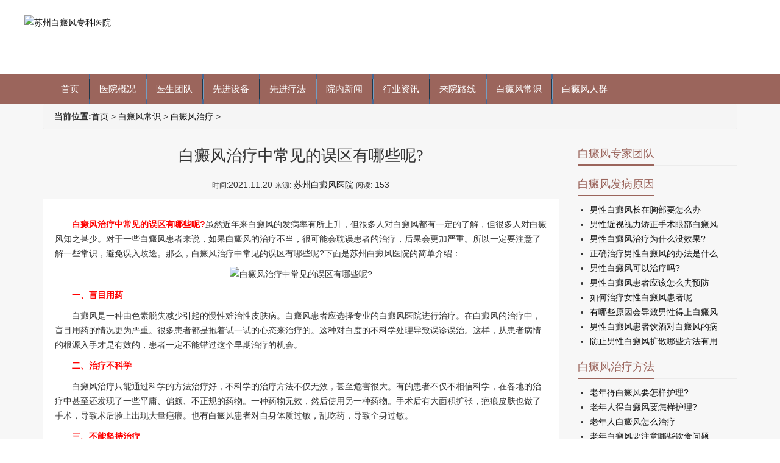

--- FILE ---
content_type: text/html
request_url: http://www.seo129.com/changshi/zhiliao/4543.html
body_size: 5260
content:
<!DOCTYPE html PUBLIC "-//W3C//DTD XHTML 1.0 Transitional//EN" "http://www.w3.org/TR/xhtml1/DTD/xhtml1-transitional.dtd">
<html xmlns="http://www.w3.org/1999/xhtml">
<head>
<meta http-equiv="Content-Type" content="text/html; charset=UTF-8">
<!--PC站-->
<meta name="applicable-device" content="pc">
<!--禁止百度转码-->
<meta http-equiv="Cache-Control" content="no-transform" />
<meta http-equiv="Cache-Control" content="no-siteapp" />
<!--位置-->
<meta name="location" content="province=江苏;city=苏州">
<meta name="viewport" content="width=device-width, initial-scale=1,user-scaleable=no">
<!--文章页适配-->
<meta name="mobile-agent" content="format=html5; url=http://3g.seo129.com/changshi/zhiliao/4543.html" />
<meta name="mobile-agent" content="format=xhtml; url=http://3g.seo129.com/changshi/zhiliao/4543.html" />
<link rel="alternate" media="only screen and (max-width: 640px)" href="http://3g.seo129.com/changshi/zhiliao/4543.html">
<title>白癜风治疗中常见的误区有哪些呢?_苏州白癜风医院</title>
<meta name="keywords" content="白癜风治疗常见的误区有哪些" />
<meta name="description" content="白癜风治疗中常见的误区有哪些呢? 虽然近年来白癜风的发病率有所上升，但很多人对白癜风都有一定的了解，但很多人对白癜风知之甚少。对于一些白癜风患者来说，如果白癜风的治" />
<link href="/templets/szrj/css/bootstrap.min.css" rel="stylesheet">
<link href="/templets/szrj/css/custom.css" rel="stylesheet">
<script src="/templets/szrj/js/jquery-1.7.2.js"></script>
<script src="https://rj.jgyljt.com/jgswt/js/jquery.min.js"></script>
<script src="https://rj.jgyljt.com/jgswt/js/swiper.jquery.min.js"></script>
<script src="https://rj.jgyljt.com/jgswt/js/jquery.SuperSlide.2.1.1.js"></script>
<script src="https://rj.jgyljt.com/jgswt/js/TouchSlide.1.1.js"></script>
<script type="text/javascript" src="https://rj.jgyljt.com/jgswt/init.php?referer=http://www.seo129.com/"></script>
<link href="/templets/szrj/css/owl.carousel.css" rel="stylesheet">
<link href="/templets/szrj/css/owl.theme.css" rel="stylesheet">
<script href="/templets/szrj/js/owl.carousel.min.js"></script>
</head>
<body>
<!--header-->
<!--nav-->
<header>
  <div class="header w_max">
    <div class="header_logo w_min" style="padding-bottom:20px;">
      <div class="logoa f_l"> <a href="/" title="苏州白癜风专科医院"><img src="https://rjimg.jgyljt.com/newImgs/img/1604370729087bb.png" alt="苏州白癜风专科医院" /></a> </div>
    </div>
  </div>
</header>
<!--header end-->
<!--nav-->
<div id="float">
  <nav class="navbar navbar-default" role="navigation">
    <div class="container">
      <!-- Brand and toggle get grouped for better mobile display -->
      <div class="navbar-header">
        <button type="button" class="navbar-toggle collapsed" data-toggle="collapse" data-target="#bs-example-navbar-collapse-1"> <span class="sr-only">Toggle navigation</span> <span class="icon-bar"></span> <span class="icon-bar"></span> <span class="icon-bar"></span> </button>
        <a class="navbar-brand" href="tel:051267073120" rel="nofollow" target="_blank"> <span class="glyphicon glyphicon-phone-alt"></span>051267073120</a> </div>
      <!-- Collect the nav links, forms, and other content for toggling -->
      <div class="collapse navbar-collapse" id="bs-example-navbar-collapse-1">
        <ul class="nav navbar-nav">

          <li> <a href="/" target="_blank"> <span class="visible-xs glyphicon glyphicon-home"></span>首页</a> </li>
        

				<li> <a href='/jianjie/'><span class="visible-xs glyphicon glyphicon-home"></span>医院概况</a> </li>

				

				<li> <a href='/a/yishengtuandui/'><span class="visible-xs glyphicon glyphicon-home"></span>医生团队</a> </li>

				

				<li> <a href='/shebei/'><span class="visible-xs glyphicon glyphicon-home"></span>先进设备</a> </li>

				

				<li> <a href='/liaofa/'><span class="visible-xs glyphicon glyphicon-home"></span>先进疗法</a> </li>

				

				<li> <a href='/news/'><span class="visible-xs glyphicon glyphicon-home"></span>院内新闻</a> </li>

				

				<li> <a href='/zixun/'><span class="visible-xs glyphicon glyphicon-home"></span>行业资讯</a> </li>

				

				<li> <a href='/luxian/'><span class="visible-xs glyphicon glyphicon-home"></span>来院路线</a> </li>

				

				<li> <a href='/changshi/'><span class="visible-xs glyphicon glyphicon-home"></span>白癜风常识</a> </li>

				

				<li> <a href='/renqun/'><span class="visible-xs glyphicon glyphicon-home"></span>白癜风人群</a> </li>

				

        </ul>
      </div>
      <!-- /.navbar-collapse -->
    </div>
    <!-- /.container -->
  </nav>
  <!--nav end-->
</div>

<!--nav end-->
<!--header end-->
<!--banner-->
<div id="jgSlide"></div>
<!--banner end-->
<!---->
<div class="article" id="article">
  <div class="container">
    <div class="row">
      <div class="col-xs-12">
        <ol class="breadcrumb">
          <span class="glyphicon "></span>
          <li> <strong>当前位置:</strong><a href='/'>首页</a> > <a href='/changshi/'>白癜风常识</a> > <a href='/changshi/zhiliao/'>白癜风治疗</a> > </li>
        </ol>
      </div>
    </div>
    <div class="row">
      <div class="col-xs-12 col-sm-12 col-md-9">
        <h2 class="text-center">白癜风治疗中常见的误区有哪些呢?</h2>
        <p class="text-center"> <small>时间:</small>2021.11.20 <small>来源:</small> <a href="/" target="_blank">苏州白癜风医院</a> <small>阅读:</small>
          <script href="/templets/szrj/jseJs/count.php" type="text/javascript" language="javascript" rel="nofollow" target="_blank"></script>
          153</p>
        <div class="hidden-xs description">
          <p class="text-left p2"><p>
	　　<span style="color:#ff0000;"><strong>白癜风治疗中常见的误区有哪些呢?</strong></span>虽然近年来白癜风的发病率有所上升，但很多人对白癜风都有一定的了解，但很多人对白癜风知之甚少。对于一些白癜风患者来说，如果白癜风的治疗不当，很可能会耽误患者的治疗，后果会更加严重。所以一定要注意了解一些常识，避免误入歧途。那么，白癜风治疗中常见的误区有哪些呢?下面是苏州白癜风医院的简单介绍：</p>
<p style="text-align: center;">
	<img alt="白癜风治疗中常见的误区有哪些呢?" src="https://rjimg.jgyljt.com/newImgs/img/15886653113fd9a.jpg?t=1637386704000" /></p>
<p>
	<span style="color:#ff0000;"><strong>　　一、盲目用药</strong></span></p>
<p>
	　　白癜风是一种由色素脱失减少引起的慢性难治性皮肤病。白癜风患者应选择专业的白癜风医院进行治疗。在白癜风的治疗中，盲目用药的情况更为严重。很多患者都是抱着试一试的心态来治疗的。这种对白度的不科学处理导致误诊误治。这样，从患者病情的根源入手才是有效的，患者一定不能错过这个早期治疗的机会。</p>
<p>
	<span style="color:#ff0000;"><strong>　　二、治疗不科学</strong></span></p>
<p>
	　　白癜风治疗只能通过科学的方法治疗好，不科学的治疗方法不仅无效，甚至危害很大。有的患者不仅不相信科学，在各地的治疗中甚至还发现了一些平庸、偏颇、不正规的药物。一种药物无效，然后使用另一种药物。手术后有大面积扩张，疤痕皮肤也做了手术，导致术后脸上出现大量疤痕。也有白癜风患者对自身体质过敏，乱吃药，导致全身过敏。</p>
<p>
	<span style="color:#ff0000;"><strong>　　三、不能坚持治疗</strong></span></p>
<p>
	　　白癜风治疗的工作时间根据患者病程的长短而有所不同。病程较长、病情稍重的患者，治疗时间和费用相对较长。白癜风的治疗是一个非常复杂和漫长的过程。疾病越严重，需要的时间就越长。许多受影响的患者无法坚持下去。许多帮助患者很难从头到尾坚持下去。治疗过程通常是间歇性的。治疗方法的效果也有好有坏。因此，白癜风的治疗是一个长期的过程，因此，白癜风患者的治疗一定要坚持。</p>
<p>
	<span style="color:#ff0000;"><strong>　　四、要树立正确的治疗观</strong></span></p>
<p>
	　　因此，对于白癜风的治疗，患者一定要树立正确的治疗观和正确的态度，才能有效避免误会。一般建议到专业医院就诊。</p>
<p>
	　　苏州白癜风医院温馨提醒：白癜风的治疗不能盲目，因为白癜风是一种对社会危害很大的皮肤病。如果一味治疗，不仅达不到发育效果，还容易造成严重危害。患者必须谨慎。</p>
</p></p>
          <p>文章来源:<a title="白癜风治疗中常见的误区有哪些呢?" href="http://www.seo129.com/changshi/zhiliao/4543.html">http://www.seo129.com/changshi/zhiliao/4543.html</a></p>
          <div class="text-center"> <a class="href" href="javascript:void(0);" onclick="openZoosUrl('chatwin','&e=bottom_anli');return false;" rel="nofollow" target="_blank">
            <button type="button" class="btn btn-info"> <span class="glyphicon glyphicon-user"></span>在线咨询专家</button>
            </a> <a class="href" href="/team/" target="_blank">
            <button type="button" class="btn btn-warning"> <span class="glyphicon glyphicon-list-alt"></span>免费挂号预约专家</button>
            </a>
            <button type="button" class="btn btn-success"> <span class="glyphicon glyphicon-phone-alt"></span>0512-67073120</button>
          </div>
        </div>
        <!--上下篇跳转链接-->
        <ul class="plink list-inline text-center" id="article">
          <li>上一篇：<a href='/changshi/zhiliao/4540.html'>这些白癜风的知识你知道吗</a> </li>
          <li>下一篇：<a href='/changshi/zhiliao/4546.html'>白癜风能治疗好吗</a> </li>
        </ul>
      </div>
      <div class="hidden-xs hidden-sm col-md-3 ">
        <aside class="aside">
          <div class="">
            <h4><span>白癜风专家团队</span></h4>
            <ul class="pl20">
              
            </ul>
          </div>
          <div class="">
            <h4><span>白癜风发病原因</span></h4>
            <ul class="pl20">
              <li> <a href="/renqun/nanxing/4705.html"  target="_blank">男性白癜风长在胸部要怎么办</a> </li>
<li> <a href="/renqun/nanxing/1574.html"  target="_blank">男性近视视力矫正手术眼部白癜风</a> </li>
<li> <a href="/renqun/nanxing/4432.html"  target="_blank">男性白癜风治疗为什么没效果?</a> </li>
<li> <a href="/renqun/nanxing/4286.html"  target="_blank">正确治疗男性白癜风的办法是什么</a> </li>
<li> <a href="/renqun/nanxing/4208.html"  target="_blank">男性白癜风可以治疗吗?</a> </li>
<li> <a href="/renqun/nanxing/1612.html"  target="_blank">男性白癜风患者应该怎么去预防</a> </li>
<li> <a href="/renqun/nanxing/4116.html"  target="_blank">如何治疗女性白癜风患者呢</a> </li>
<li> <a href="/renqun/nanxing/4112.html"  target="_blank">有哪些原因会导致男性得上白癜风</a> </li>
<li> <a href="/renqun/nanxing/4080.html"  target="_blank">男性白癜风患者饮酒对白癜风的病</a> </li>
<li> <a href="/renqun/nanxing/3936.html"  target="_blank">防止男性白癜风扩散哪些方法有用</a> </li>

            </ul>
          </div>
          <div class="">
            <h4><span>白癜风治疗方法</span></h4>
            <ul class="pl20">
              <li> <a href="/renqun/laonian/4467.html" target="_blank">老年得白癜风要怎样护理?</a> </li>
<li> <a href="/renqun/laonian/4461.html" target="_blank">老年人得白癜风要怎样护理?</a> </li>
<li> <a href="/renqun/laonian/4231.html" target="_blank">老年人白癜风怎么治疗</a> </li>
<li> <a href="/renqun/laonian/4213.html" target="_blank">老年白癜风要注意哪些饮食问题</a> </li>
<li> <a href="/renqun/laonian/1794.html" target="_blank">苏州老人该如何预防白癜风呢</a> </li>
<li> <a href="/renqun/laonian/4020.html" target="_blank">如何去治疗老人背部的白癜风</a> </li>
<li> <a href="/renqun/laonian/3871.html" target="_blank">治疗老年人身上的白癜风要怎么做</a> </li>
<li> <a href="/renqun/laonian/3822.html" target="_blank">生活中如何预防老年白癜风</a> </li>
<li> <a href="/renqun/laonian/3669.html" target="_blank">老人患上白癜风是由什么因素引起</a> </li>
<li> <a href="/renqun/laonian/3618.html" target="_blank">细说老年人要怎么预防白癜风发生</a> </li>

            </ul>
          </div>
          <div class="">
            <h4><span>白癜风相关知识</span></h4>
            <ul class="pl20">
              <li><a href="/changshi/bingyin/5040.html" target="_blank">诱发白癜风发生的因素有什么呢</a></li>
<li><a href="/changshi/bingyin/5039.html" target="_blank">白癜风的治疗都会受到什么因素影</a></li>
<li><a href="/changshi/yufang/5038.html" target="_blank">生活中如何预防白癜风呢?</a></li>
<li><a href="/changshi/zhiliao/5037.html" target="_blank">白癜风出现之后怎样才能治疗的好</a></li>
<li><a href="/changshi/zhiliao/5036.html" target="_blank">如何治疗大面积白斑呢?</a></li>


              <li><a href="/changshi/zhiliao/5037.html" target="_blank">白癜风出现之后怎样才能治疗的好</a></li>
<li><a href="/changshi/zhiliao/5036.html" target="_blank">如何治疗大面积白斑呢?</a></li>
<li><a href="/changshi/zhiliao/5032.html" target="_blank">药物治疗白癜风有哪些误区呢?</a></li>
<li><a href="/changshi/zhiliao/5030.html" target="_blank">脚上的白癜风怎么治疗?</a></li>
<li><a href="/changshi/zhiliao/5027.html" target="_blank">治疗大面积白癜风的方法是什么呢</a></li>

            </ul>
          </div>
        </aside>
      </div>
    </div>
    <div class="row">
      <div class="col-xs-12 owl-carousel owl-theme" style="opacity: 1; display: block;">
        <div class="owl-controls clickable" style="display: none;">
          <div class="owl-pagination"></div>
        </div>
      </div>
    </div>
  </div>
</div>
<!---->
<!--footer-->
<footer class="bg"><html>

<head></head>

<body>

<div class="container">

  <div class="row mt30 mb50">

    <div class="col-xs-6 col-sm-4 col-md-2 h270 foot-1"> <a href="javascript:void(0);" onClick="openZoosUrl('chatwin','&e=bottom_anli');return false;" title="苏州白癜风医院" rel="nofollow" target="_blank"><img class="img-responsive" src="/templets/szrj/img/head-foot-Img/f-logo.png" alt="苏州白癜风医院" /></a> <a href="javascript:void(0);" onClick="openZoosUrl('chatwin','&e=bottom_anli');return false;" rel="nofollow" target="_blank"><img class="mt20 img-responsive" src="/templets/szrj/img/head-foot-Img/f-tel.png" alt="苏州白癜风医院" /></a> </div>

    <div class="col-xs-6 col-sm-4 col-md-2 col-md-push-8 h270 foot-6"> <img class="img-responsive" src="/templets/szrj/img/head-foot-Img/f-weixin.jpg" />

      <p style="text-align: center;">微信扫码关注<br>

        做您身边的健康顾问！</p>

    </div>

    <div style="float: left;margin-left: -8%">

      <p><a href="/" style="color:#fff;" target="_blank">苏州白癜风医院</a> | <a style="color:#fff;" href="/zt/guahao_yh/"  rel="nofollow" target="_blank">预约挂号</a> | <a style="color:#fff;" href="javascript:void(0);" onClick="openZoosUrl('chatwin','&searchWord=&e=bottom_wenda');return false;" rel="nofollow" target="_blank">在线问诊</a> | <a style="color:#fff;" href="javascript:void(0);" onClick="openZoosUrl('chatwin','&searchWord=&e=bottom_wenda');return false;" rel="nofollow" target="_blank">在线问答</a> | <a style="color:#fff;" href="javascript:void(0);" onClick="openZoosUrl('chatwin','&searchWord=&e=bottom_wenda');return false;" rel="nofollow" target="_blank">医生答疑</a> | <a style="color:#fff;" href="javascript:void(0);" onClick="openZoosUrl('chatwin','&searchWord=&e=bottom_wenda');return false;" rel="nofollow" target="_blank">导医台</a> | <a style="color:#fff;" href="javascript:void(0);" onClick="openZoosUrl('chatwin','&searchWord=&e=bottom_wenda');return false;" rel="nofollow" target="_blank">咨询窗口</a></p>

      <p>keywords：苏州白癜风医院,苏州看白癜风医院,苏州治疗白癜风医院,苏州白癜风治疗哪家好</p>

      <p>医院网站：www.seo129.com 医院电话：<span>0512-6707 3120</span></p>

      <p>医院地址：江苏省苏州市吴中区迎春南路191号(公交/地铁均可到达）</p>

      <p>版权声明：未经授权请勿转载！！！版权所有：苏州瑞金门诊部有限公司</p>

      <p>网站地图：<a href="/sitemap.html" style="color:#fff;" target="_blank">html地图</a> | <a href="/sitemap.xml" style="color:#fff;" target="_blank">XML地图</a> </p>

      <p>欢迎访问苏州白癜风医院,如果您有白癜风方面的疑难问题,请在线咨询,我们为您详细解答!!!</p>

    </div>

  </div>

</div>

<div id="jgAddon"></div>

</body>

</html>

</footer>
<!--footer end-->
<link href="/templets/szrj/css/JS5.css" rel="stylesheet" type="text/css">
<script language="javascript" href="/templets/szrj/jseJs/js3.aspx" rel="nofollow"></script>
<div id="LRdiv2" style="display:none;"></div>
<div id="LRdiv3" style="display:none;"></div>
</body>
<script type="text/javascript" charset="utf-8" src="https://rj.jgyljt.com/jgswt/swt.js"></script>
</html>


--- FILE ---
content_type: text/css
request_url: http://www.seo129.com/templets/szrj/css/custom.css
body_size: 5259
content:
/**/

/**/

html{font-family:΢���ź�;}



.display-480 {

    display: none;

}



@media(max-width:480px) {

    .hidden-480 {

        display: none;

    }

    .display-480 {

        display: block;

    }

}





/**/



html,

body {

    /*max-width: 1400px;*/

    margin: 0 auto;

}



a {

    color: #111;

}





/*col-5-1*/



.col-5-1 {

    width: 50%;

    padding: 0 15px;

    float: left;

    margin-bottom: 20px;

}



.col-5-1-last {

    width: 100%;

    padding: 0 15px;

    float: left;

    margin-bottom: 20px;

}



@media(max-width:480px) {

    .col-5-1 {

        width: 100%;

        padding: 0 15px;

        float: left;

        margin-bottom: 20px;

    }

    .col-5-1-last {

        width: 100%;

        padding: 0 15px;

        float: left;

        margin-bottom: 20px;

    }

}







@media (min-width:993px) {

    .col-5-1 {

        width: 20%;

        padding: 0 15px;

        float: left;

    }

    .col-5-1-last {

        width: 20%;

        padding: 0 15px;

        float: left;

        margin-bottom: 0px;

    }

}





/**/



h1,

.h1 {

    font-size: 30px;

}



h2,

.h2 {

    font-size: 26px;

}



h3,

.h3 {

    font-size: 20px;

}



h4,

.h4 {

    font-size: 18px;

}



@media(max-width:768px) {

    h1,

    .h1 {

        font-size: 24px;

    }

    h2,

    .h2 {

        font-size: 18px;

    }

    h3,

    .h3 {

        font-size: 16px;

    }

    h4,

    .h4 {

        font-size: 14px;

    }

}





/**/



.pr {

    position: relative;

}



.pa {

    position: absolute;

}



.fl {

    float: left;

}



.fr {

    float: right;

}



.img-tc {

    margin: 0 auto;

}





/*ͼƬ����*/



.cursor {

    cursor: pointer;

}



.display-ib {

    display: inline-block;

}



.vm {

    position: relative;

    top: 50%;

    -webkit-transform: translatey(-50%);

    -ms-transform: translatey(-50%);

    transform: translatey(-50%);

}



.tc {

    left: 50%;

    -webkit-transform: translatex(-50%);

    -ms-transform: translatex(-50%);

    transform: translatex(-50%);

}



.p2 {

    text-indent: 2em;

}





/**/



a.cw {

    color: #fff;

}



a.cw:hover,

a.cw:focus,

a.cw:active {

    color: #fff;

    text-decoration: underline;

}



a.c65 {

    color: #656565;

}



a.c65:hover,

a.cw:focus,

a.cw:active {

    color: #9b655c;

    text-decoration: underline;

}





/**/



.lh30 {

    line-height: 30px;

}





/**/



.h-100 {

    height: 100%;

}



.h40 {

    height: 40px;

}



.h70 {

    height: 70px;

}



.h100 {

    height: 100px;

}



.h145 {

    height: 145px;

}



.h222 {

    height: 222px;

}





/*wentiСͼ�߶�*/



.h295 {

    height: 295px;

}



.h270 {

    height: 270px;

}





/*footer height*/



.h360 {

    height: 360px;

}



.plr0 {

    padding-left: 0;

    padding-right: 0;

}





/*����col pading 15*/





/**/



.p10 {

    padding: 10px;

}



.p20 {

    padding: 20px;

}



.p30 {

    padding: 30px;

}



.pl5 {

    padding-left: 5px;

}



.pl5-xs {

    padding-left: 0;

}



.pl10 {

    padding-left: 10px;

}



.pl20 {

    padding-left: 20px;

}



.pl30 {

    padding-left: 30px;

}



.pl40 {

    padding-left: 40px;

}



.pl50 {

    padding-left: 50px;

}



.pl60 {

    padding-left: 60px;

}



.pr5 {

    padding-right: 5px;

}



.pr5-xs {

    padding-right: 0;

}



.pr10 {

    padding-right: 10px;

}



.pr20 {

    padding-right: 20px;

}



.pr30 {

    padding-right: 30px;

}



.pr40 {

    padding-right: 40px;

}



.pr50 {

    padding-right: 50px;

}



.pr60 {

    padding-right: 60px;

}



.pt10 {

    padding-top: 10px;

}



.pt20 {

    padding-top: 20px;

}



.pt30 {

    padding-top: 30px;

}



.pt40 {

    padding-top: 40px;

}



.pt50 {

    padding-top: 50px;

}



.pt60 {

    padding-top: 60px;

}



.pb10 {

    padding-bottom: 10px;

}



.pb20 {

    padding-bottom: 20px;

}



.pb30 {

    padding-bottom: 30px;

}



.pb40 {

    padding-bottom: 0px;

}



.pb50 {

    padding-bottom: 50px;

}



.pb60 {

    padding-bottom: 60px;

}



@media (max-width:768px) {

    .pr0-xs {

        padding-right: 0;

    }

}





/**/



.mlr0 {

    margin-left: 0;

    margin-right: 0;

}





/*����row����-15px */



.mlr-5 {

    margin-left: -5px;

    margin-right: -5px;

}





/*col�߾�Ϊ10����*/



.plr5 {

    padding-left: 5px;

    padding-right: 5px;

}





/*col���Ϊ10����*/





/**/



.m20 {

    margin: 20px;

}



.mr20 {

    margin-right: 20px;

}



.mr40 {

    margin-right: 40px;

}



.mt10 {

    margin-top: 10px;

}



.mt20 {

    margin-top: 20px;

}



.mt30 {

    margin-top: 30px;

}



.mt40 {

    margin-top: 40px;

}



.mt50 {

    margin-top: 50px;

}



.mt60 {

    margin-top: 60px;

}



.mb5 {

    margin-bottom: 5px;

}



.mb10 {

    margin-bottom: 10px;

}



.mb20 {

    margin-bottom: 20px;

}



.mb30 {

    margin-bottom: 30px;

}



.mb40 {

    margin-bottom: 40px;

}



.mb50 {

    margin-bottom: 50px;

}



@media(max-width:768px) {

    .plr0-xs {

        padding-left: 0;

        padding-right: 0;

    }

    .pr5-xs {

        padding-right: 5px;

    }

    .mt0-xs {

        margin-top: 0px;

    }

    .mb0-xs {

        margin-bottom: 0;

    }

    .mb10-xs {

        margin-bottom: 10px;

    }

}





/**/





/*��ɫ*/



.bgd {

    background: #ddd;

}



.bgw {

    background: #fff;

}



.bg1 {

    background: #111;

}



.bg9 {

    background: #999;

}



.bge3 {

    background: #e3e3e3;

}



.bg {

    background: #9b655c;

}



.bgcont{

    width:1170px;

    margin-left:auto;

    margin-right:auto;

}

.bgc {

    background: #9b655c;

    opacity: 0.9;

}



.bgc0 {

    background: #8794B4;

}



.bgc1 {

    background: #B2D3C2;

}



.bgc2 {

    background: #B47377;

}



.bgc3 {

    background: #A1C9CB;

}



.bgc4 {

    background: #AFA687;

}



.bgc0:hover {

    color: #9b655c;

    font-weight: bold;

}



.bgc1:hover {

    background: #9b655c;

}



.bgc2:hover {

    background: #9b655c;

}



.bgc3:hover {

    background: #9b655c;

}



.bgc4:hover {

    background: #9b655c;

}



.bg-d9 {

    background: #d9d9d9;

}



.bgd9 {

    background: #dad9d9;

}



.bg-a3586f {

    background: #a3586f;

}



.bgf5 {

    background: #f5f5f5;

}



.cd {

    color: #9b655c

}



.cw {

    color: #fff;

}



.c1 {

    color: #111;

}



@media (min-width:992px) {

    .bgc {

        background: #9b655c;

        opacity: 1;

    }

}



@media(max-width:768px) {

    .nobg-xs {

        background: none;

    }

}





/*font*/



.f16 {

    font-size: 16px;

}



.f18 {

    font-size: 18px;

}



.f24 {

    font-size: 24px;

}



.jumbotron p.f16 {

    font-size: 16px;

}





/**/



body {

    line-height: 24px;

    font-size: 14px;

    background: url(../img/body-bg.jpg);

    /*font-family:"Microsoft YaHei",΢���ź�,"Microsoft JhengHei",����ϸ��,STHeiti,MingLiu;*/

    font-family: "Helvetica Neue", Helvetica, Arial, "Hiragino Sans GB", "Hiragino Sans GB W3", "Microsoft YaHei UI", "Microsoft YaHei", "WenQuanYi Micro Hei", sans-serif;

}



h1,

h2,

h3,

h4,

h5,

h6 {

    font-family: "Microsoft YaHei", ΢���ź�, "Microsoft JhengHei", ����ϸ��, STHeiti, MingLiu;

}





/*header*/



header {

    background: #fff;

    padding: 10px 0 10px 0;

}



@media (min-width:768px) {

    header {

        background: #fff;

        padding: 15px 0 15px 0;

    }

}





/*nav*/



.navbar {

    margin-bottom: 0;

    border-radius: 0;

}



.navbar-default .navbar-brand {

    color: #fff;

}



.navbar-default .navbar-brand:hover {

    color: #fff;

}



.navbar-default .navbar-toggle .icon-bar {

    background-color: #fff;

}



.navbar-default .navbar-toggle:hover,

.navbar-default .navbar-toggle:focus {

    background-color: transparent;

}



@media (min-width: 768px) {

    .navbar-default .navbar-brand {

        display: none;

    }

    .navbar-nav>li {

        float: left;

        height: 50px;

        background: url(../img/nav-line-bg.jpg) no-repeat right center;

        text-align: center;

        padding-right: 3px;

    }

    .navbar-nav>li:last-child {

        background: none;

    }

}



.navbar-collapse {

    background: #9b655c;

    border-top: none;

    position: relative;

    z-index: 1000;

    -webkit-box-shadow: none;

    box-shadow: none;

}



.navbar-default {

    background-color: #9b655c;

    border: none;

    height: 50px;

}



@media(max-width:767px) {

    .navbar-collapse li {

        /*border-bottom:1px solid rgba(255,255,255,.1);*/

        background: url(../img/border-inline-bg.jpg) repeat-x top;

    }

    span.visible-xs {

        display: inline!important;

    }

}



@media(min-width:768px) and (max-width:992px) {

    .nav>li>a {

        padding: 15px 5px;

    }

}



.navbar-default .navbar-nav>li>a {

    color: #fff;

    font-size: 15px;

}



.navbar-default .navbar-nav>li>a:hover,

.navbar-default .navbar-nav>li>a:focus {

    background: #223241;

    color: #fff;

    text-decoration: none;

    border: none;

    box-shadow: none;

}



.navbar-default .navbar-nav>li>a:focus {

    background-color: transparent;

}



.navbar-default .navbar-nav>li>a:focus {

    outline: thin dotted;

    outline: 0px auto -webkit-focus-ring-color;

    outline-offset: -2px;

}



.navbar-default .navbar-nav>.open>a,

.navbar-default .navbar-nav>.open>a:hover,

.navbar-default .navbar-nav>.open>a:focus {

    color: #fff;

    background-color: #9b655c;

}



.dropdown-menu {

    background-color: #9b655c;

    border-top: none;

}



.dropdown-menu li a {

    color: #fff;

    background: url(../img/border-inline-bg.jpg) repeat-x top;

    line-height: 40px;

}



.dropdown-menu li a:hover {

    background: #223241;

    color: #fff;

}



@media (max-width: 767px) {

    .navbar-default .navbar-nav .open .dropdown-menu>li>a {

        color: #fff;

    }

    .navbar-default .navbar-nav .open .dropdown-menu>li>a:hover,

    .navbar-default .navbar-nav .open .dropdown-menu>li>a:focus {

        color: #fff;

        background-color: #223241;

    }

}





/*

@media (min-width:1200px){

	#bs-example-navbar-collapse-1 .nav>li>a {padding: 15px 30px;}

}

*/





/*******************************************/



#banner img {

    max-width: 100%;

    width: auto\9;

    height: auto;

    vertical-align: middle;

    border: 0;

    -ms-interpolation-mode: bicubic;

}



#banner .slides {

    display: none;

    text-align: center;

}



#banner .slides .slidesjs-navigation {

    display: none!important;

}



#banner .slidesjs-pagination {

    display: inline-block;

}



#banner .slides ul {

    padding: 0px;

}



#banner .slidesjs-pagination {

    margin: 10px 0 0 0;

    float: none;

    list-style: none;

}



#banner .slidesjs-pagination li {

    float: left;

    margin: 0 5px;

}



#banner .slidesjs-pagination li a {

    display: block;

    width: 13px;

    height: 0;

    padding-top: 13px;

    background-image: url(../img/pagination.png);

    background-position: 0 0;

    float: left;

    overflow: hidden;

}



#banner .slidesjs-pagination li a.active,

#banner .slidesjs-pagination li a:hover.active {

    background-position: 0 -13px

}



#banner .slidesjs-pagination li a:hover {

    background-position: 0 -26px

}



#banner .slides a:link,

#banner .slides a:visited {

    color: #333

}



#banner .slides a:hover,

#banner .slides a:active {

    color: #9e2020

}



#banner .navbar {

    overflow: hidden

}





/*********************************************/





/*news*/



.news {

    background: #fff;

    margin-top: 20px;

    /*z-index:-20;position:relative;*/

}



@media(max-width:768px) {

    .news {

        margin-top: 0;

    }

}



.news h3 {

    color: #446694;

}



.social img {

    margin-right: 10px;

}



ul.nav-pills li a {

    color: #A8BDD2;

}



ul.nav-pills li.active a {

    color: #446694;

}



.news-tab-top {

    padding: 10px 0;

    border-bottom: 1px solid #e5e5e5;

    border-top: 1px solid #e5e5e5;

}



.tab-list {

    padding-left: 10px;

}



.tab-list li {

    border-bottom: 1px dashed #ececec;

    line-height: 30px;

}



.tab-list li span {

    bottom: 0;

    right: 0;

}



.slide {

    z-index: 10;

}



@media(max-width:768px) {

    body {

        position: relative;

        z-index: -30;

    }

    .news {

        position: relative;

        z-index: -20;

    }

    /*.slide{z-index:-10;max-width:480px;}*/

    .news-top,

    .news-tab {

        position: relative;

        z-index: 10;

    }

}





/*#carousel-example-generic{max-width:480px;}*/



.panel-title {

    font-size: 14px;

}





/*ad*/



.ad {

    margin-top: 10px;

    margin-bottom: 10px;

    background-color: #9b655c;

}





/**/



.font p.h1 {

    color: #fff;

    font-size: 40px;

}



.font p {

    color: #fff;

    font-size: 16px;

}



.font a:hover {

    text-decoration: none;

    color: #9b655c;

}





/*wenti++++fuwu*/



.wenti .h1,

.fuwu .h1,

.wenti p,

.fuwu p {

    color: #fff;

}



.wenti .h1,

.fuwu .h1 {

    font-size: 40px;

}



.wenti .h1 i,

.fuwu .h1 i {

    font-size: 56px;

}



.wenti p,

.fuwu p {

    font-size: 16px;

}



.wenti-tl .pa,

.fuwu-tl .pa {

    bottom: 20px;

}



.wenti-tl p {

    width: 100%;

    font-size: 14px;

    color: #111;

}



.wenti-tl p span {

    font-size: 18px;

    color: #a65151;

}



.fuwu-tl p {

    width: 100%;

    font-size: 13px;

    color: #9b655c;

}



.fuwu-tl p span {

    font-size: 24px;

    color: #9b655c;

}



@media(min-width:768px) {

    .wenti-tl p,

    .fuwu-tl p {

        font-size: 16px;

    }

    .wenti-tl p span,

    .fuwu-tl p span {

        font-size: 20px;

    }

    .fuwu-tl p {

        width: 100%;

        font-size: 13px;

        color: #9b655c;

    }

    .fuwu-tl p span {

        font-size: 24px;

        color: #9b655c;

    }

}





/*zeren*/



.zeren {

    background: url(../img/zr_bg.jpg) no-repeat;

}





/*zhuanye*/



.zhuanye {

    background: url(../img/zy_bg.jpg) no-repeat top right;

}





/*liaoxiao*/



.lx-bg {

    background: url(../img/lx-bg.jpg) no-repeat center center;

}





/*anquan*/



.aq-bg {

    background: url(../img/aq-bg.jpg) no-repeat center center;

}





/*baidu*/



.form-inline .form-control {

    display: inline-block;

    width: auto;

    vertical-align: middle;

}





/*yuyue*/



.yy-bg {

    background: url(http://www.shxmzj.com/templets/bdf-rj/img/yy-bg.png) no-repeat;

}



.yy-form {

    border-top: 1px dashed #fff;

}



.yy-form .form-control {

    display: inline-block;

    width: 72%;

}





/**/





/*footer*/



footer {

    color: #fff;

    line-height: 30px;

}



footer p.h2 {

    font-size: 16px;

    margin-top: 0;

    padding-bottom: 10px;

    background: url(../img/border-inline-bg.jpg) repeat-x bottom;

}



footer a {

    color: #fff;

}



footer a:hover {

    color: #fff;

    text-decoration: underline;

}



.foot-1,

.foot-2,

.foot-3,

.foot-4,

.foot-5,

.foot-6 {

    padding-top: 20px;

}



.foot-1 {

    background: url(../img/border-vline-bg.jpg) repeat-y right;

}



.foot-6 {

    background: url(../img/border-vline-bg.jpg) repeat-y left;

}



@media (max-width:768px) {

    .foot-6 {

        background: none;

    }

}



@media (min-width:768px) {

    .foot-6 {

        background: url(../img/border-vline-bg.jpg) repeat-y right;

    }

}



@media (min-width:992px) {

    .foot-6 {

        background: url(../img/border-vline-bg.jpg) repeat-y left;

    }

}



.footnav {

    height: 40px;

    background: none;

    bottom: -5px;

}



.footnav a:hover {

    text-decoration: none;

}



.footnav .btn {

    border-radius: 0;

}





/**/



#LRfloater0 {}



#LRfloater0 img {

    border: 2px solid #fff;

    box-shadow: 5px 5px 5px #222;

}



#LRfloater1 img {

    box-shadow: 5px 5px 5px #222;

}





/*���Ʒ���*/



.zl-f4 .h2 {

    font-size: 18px;

    border-bottom: 1px dashed #fff;

    padding-bottom: 10px;

    font-weight: 500;

}





/*

.zl-f4 a{color:#fff;font-size:16px;}

*/



.zl-f4-1 {

    background: #4c6d90;

}



.zl-f4-2 {

    background: #74a8b6;

}



.zl-f4-3 {

    background: url(../img/zhiliao/f4-3.jpg) no-repeat;

    background-size: 100% 100%;

}



.zl-f4-4 {

    background: #a96b60;

}



.zhiliao-bg {

    background: #eae9e7;

}



@media screen and (min-width: 768px) {

    .zl-bg1 {

        background: url(../img/zhiliao/zl-icon1.jpg) no-repeat left center;

        padding-left: 220px;

    }

    .zl-bg2 {

        background: url(../img/zhiliao/zl-icon2.jpg) no-repeat left center;

        padding-left: 220px;

    }

    .zl-bg3 {

        background: url(../img/zhiliao/zl-icon3.jpg) no-repeat left center;

        padding-left: 220px;

    }

    .zl-bg4 {

        background: url(../img/zhiliao/zl-icon4.jpg) no-repeat left center;

        padding-left: 220px;

    }

    .jumbotron h1,

    .jumbotron .h1 {

        font-size: 40px;

    }

}





/*����*/



.anli-top {

    background: #cecece;

    color: #9b655c;

}



.anli-top ul {

    margin-bottom: 0;

}



.anli-top li {

    line-height: 50px;

}



.bottom-line {

    background: url(../img/dashed-line.png) repeat-x bottom;

}



.anli-list li {

    border-bottom: 1px dashed #656565;

    margin-left: -20px;

    line-height: 40px;

}



.btn-img1 {

    background: url(../img/zhiliao/zl-icon5-small.png) no-repeat center center;

    border: none;

    width: 120px;

    height: 42px;

    line-height: 42px;

    padding: 0 0 0 30px;

    margin-right: 10px;

    font-size: 14px;

}



.btn-img2 {

    background: url(../img/zhiliao/zl-icon6-small.png) no-repeat center center;

    border: none;

    width: 120px;

    height: 42px;

    line-height: 42px;

    padding: 0 0 0 30px;

    margin-right: 10px;

    font-size: 14px;

}



.btn-img3 {

    background: url(../img/zhiliao/zl-icon7-small.png) no-repeat center center;

    border: none;

    width: 120px;

    height: 42px;

    line-height: 42px;

    padding: 0 0 0 30px;

    font-size: 14px;

}



@media(min-width:768px) {

    .btn-img1 {

        background: url(../img/zhiliao/zl-icon5.png) no-repeat center center;

        border: none;

        width: 157px;

        height: 55px;

        line-height: 55px;

        padding: 0 0 0 50px;

        margin-right: 40px;

    }

    .btn-img2 {

        background: url(../img/zhiliao/zl-icon6.png) no-repeat center center;

        border: none;

        width: 157px;

        height: 55px;

        line-height: 55px;

        padding: 0 0 0 50px;

        margin-right: 40px;

    }

    .btn-img3 {

        background: url(../img/zhiliao/zl-icon7.png) no-repeat center center;

        border: none;

        width: 157px;

        height: 55px;

        line-height: 55px;

        padding: 0 0 0 50px;

    }

}



.tese-list li {

    border-bottom: 1px dashed #fff;

}





/*shebei*/



.shebei h4 {

    border-bottom: 1px solid #fff;

    padding-bottom: 10px;

    font-size: 16px;

}



.sb-title-bg {

    background: url(../img/shebei/line.png) repeat-x center;

}





/*about*/



.about-bg {

    background: url(../img/about/about.jpg) no-repeat center center;

    background-size: 100% 100%;

}



@media(max-width:768px) {

    .about-bg {

        background: url(../img/about/about-small.jpg) no-repeat right bottom;

        background-size: 100% 100%;

    }

    .about-bg-xs {

        background: rgba(0, 0, 0, 0.3);

        color: #fff;

        padding: 15px;

    }

}



.about-list li {

    width: 50%;

    float: left;

}



.about-list li:nth-child(odd) {

    text-align: right;

    padding-right: 20px;

}





/*ר��*/



.zhuanjia .pa {

    bottom: 0;

    padding: 10px;

    background: rgba(0, 0, 0, 0.3);

    color: #fff;

    height: 150px;

}





/*wenhua*/



.wenhua .pa {

    bottom: 0;

    padding: 10px;

    background: rgba(0, 0, 0, 0.3);

    color: #fff;

    margin-right: 15px;

}





/*article*/



.article {

    background: #f7f7f7;

}



.breadcrumb {

    margin-bottom: 10px;

    border-bottom: 1px solid #ececec;

}



.article h2 {

    border-bottom: 1px solid #ececec;

    padding-bottom: 10px;

}



.description {

    background: #ffffff;

    padding: 20px;

    margin-bottom: 20px;

}



.plink {

    border-top: 1px solid #ececec;

    border-bottom: 1px solid #ececec;

    line-height: 40px;

}



@media(max-width:768px) {

    .plink li {

        display: block;

        text-align: left;

    }

    .plink li:first-child {

        border-bottom: 1px solid #ececec;

    }

}



.plink a {

    color: #9b655c;

}



.article h4 {

    border-bottom: 1px solid #ececec;

    padding-bottom: 10px;

}





/*list*/



.list {

    background: #f7f7f7;

}



.list h4 {

    border-bottom: 1px solid #ececec;

    padding-bottom: 10px;

}



.list-list li {

    border-bottom: 1px solid #ececec;

    padding-top: 20px;

    padding-bottom: 20px;

}



@media(max-width:768px) {

    .list-list li img {

        padding-bottom: 10px;

    }

    .list-list li {

        border-bottom: 1px solid #ececec;

        padding-top: 10px;

        padding-bottom: 0;

    }

}





/*aside*/



.aside h4 {

    border-bottom: 1px solid #ececec;

    padding-bottom: 10px;

    color: #9b655c;

    line-height: 40px;

    height: 40px;

    font-weight: 500;

}



.aside h4 span {

    border-bottom: 2px solid #9b655c;

    line-height: 40px;

    height: 40px;

    display: inline-block;

}





/*contact*/



#map {

    width: 100%;

    height: 200px;

    border: 1px solid #ccc;

}



@media(min-width:480px) {

    #map {

        width: 480px;

        height: 200px;

    }

}



@media(min-width:768px) {

    #map {

        width: 720px;

        height: 400px;

    }

}



@media(min-width:992px) {

    #map {

        width: 698px;

        height: 550px;

    }

}



@media(min-width:1200px) {

    #map {

        width: 848px;

        height: 630px;

    }

}



.BMap_cpyCtrl {

    display: none;

}



.BMap_scaleCtrl {

    display: none;

}



address p {

    border-bottom: 1px solid #ececec;

    padding-bottom: 10px;

}





/*ԤԼ*/



.form-control[disabled],

.form-control[readonly],

fieldset[disabled] .form-control {

    cursor: pointer;

}





/*404*/



.head-404 {

    margin-top: 10px;

    margin-bottom: 10px;

    border-bottom: #ececec;

}



.foot-404 {}





/**/



.owl-carousel .item {

    margin: 20px 10px 20px 10px;

}



.owl-theme .owl-controls .owl-page span {

    display: block;

    width: 12px;

    height: 12px;

    margin: 5px 7px;

    filter: Alpha(Opacity=50);

    opacity: 0.5;

    -webkit-border-radius: 20px;

    -moz-border-radius: 20px;

    border-radius: 20px;

    background: #2a6496;

}



.owl-theme .owl-controls {

    margin-top: 10px;

    text-align: center;

    margin-bottom: 20px;

}



.owl-theme .owl-controls .owl-page span {

    display: block;

    width: 12px;

    height: 12px;

    margin: 5px 7px;

    filter: Alpha(Opacity=50);

    opacity: 0.5;

    -webkit-border-radius: 20px;

    -moz-border-radius: 20px;

    border-radius: 20px;

    background: #333!important;

}





/**/



footer {

    margin-bottom: -25px;pidding-bottom:76px;

}



#banner img{

    width:100%;

    height:auto;

}



.slidesjs-container {



}

#slides{

    position: relative;

}

#slides .slidesjs-pagination{

    position: absolute;

    bottom: 10px;

    left:50%;

    margin-left:-35px;

    z-index:100;



}

@media(min-width: 768px){

   .div2 {

        width: 100%;

        top: 0;

        z-index: 999;

        position: fixed;

        _position: absolute;

    }

}





@media(max-width:768px){

    #fixed-ad{

        display: none!important;

    }



}





.banner img{

    width:100%;

    height: auto;



}



/*��Ӵ���ͼƬ*/

/*

@media(min-width: 768px){

    body{

        background: url('http://www.bd-bdf.com/templets/images/hny.jpg') top center no-repeat;

        padding-top: 160px;

    }

}

*/





/**/



.w_max{width:100%;}

.w_min{width:1200px; margin:0 auto;}

/*header*/

.chuancheng{width:135px; overflow: hidden; position: fixed; top:0; right:6%;z-index:9999;}

.header_t{height:27px; background:url(../images/h_tB-G.png) repeat-x; line-height:27px;}

.header_t_nav{ text-align:right; color:#FFF;}.header_t_nav a{color:#fff; margin:0 5px;}

.header_logo{height:auto; overflow:hidden; padding:10px 0;}

.logoa{width:379px;height:61px;}

.fz_01{width:237px;height:61px; no-repeat; margin-left:165px;}

.fz_01 img{width:90%;}

.f_l{float:left;}

.topa {

    height: 15px;

    line-height: 5px;

    border-bottom: 1px solid #eeeeee;

    font-size: 12px;

    font-weight:bold;

}



.flink {

    width: auto;

    height: auto;

    background: #FFFFFF;

    border: 1px solid #CFCFCF;

    margin: 1% -15px 0;

    overflow: hidden;

}



.flink .f_t {

    width: auto;

    height: 32px;

    background: #F2F1F1;

    border-bottom: 1px solid #CFCFCF;

}



.flink .f_t p {

    width: 10%;

    height: 32px;

    line-height: 32px;

    text-align: center;

    font-size: 16px;

    color: #333333;

    background: #FFFFFF;

    border-top: 1px solid #4F90D0;

    border-left: 1px solid #CFCFCF;

    margin: 0;

}



.flink .f_b {

    width: auto;

    overflow: hidden;

}



.flink .f_b ul {

    padding-left: 0;

    overflow: hidden;

}



.flink .f_b ul li {

    float: left;

    margin: 1% 0 0 1%;

    border-right: 1px solid #CFCFCF;

    padding-right: 1%;

    list-style: none;

}



.flink .f_b ul li a {

    float: left;

}



.flink .f_b ul li a:hover {

    text-decoration: underline;

}



@media (max-width:992px) {

    .flink .f_t p {

        width: 14%;

    }

    .flink .f_b ul li {

        margin: 1.5% 0 0 1%;

        line-height: 16px;

    }

}



@media(max-width:560px) {

    .flink .f_t p {

        width: 17%;

    }

    .flink .f_b ul li {

        line-height: 18px;

    }

}



@media(max-width:450px) {

    .flink .f_t p {

        font-size: 13px;

        width: 18%;

    }

    .flink .f_b ul li {

        font-size: 12px;

    }

}

--- FILE ---
content_type: text/css
request_url: http://www.seo129.com/templets/szrj/css/JS5.css
body_size: 832
content:

        .LR-ICON {
            background-size: 32px auto !important;
            background-repeat: no-repeat !important;
            background-image: url("mclose.png") !important;
        }
     
        .LR-ICON-CHAT1 {
            background-position: 0 0 !important;
        }
        #LRMINIBar {
            display: none;
            position: fixed;bottom: 30px;
            right: 15px;z-index: 2147483647;
            width: auto; height: auto;padding: 0;
            margin: 0;border: 0;
            background-color: transparent;
            font-family: 'Helvetica Neue', Helvetica, Arial, 'Hiragino Sans GB', 'Microsoft YaHei', sans-serif;
        }
        .LR_Mini_ICON { }
       .LR-BTN {
            display: block;width: 60px;height: 60px;border: 1px solid rgba(0, 0, 0, .1);
            border-radius: 31px;box-shadow: 0 0 14px 0 rgba(0, 0, 0, .16);
            cursor: pointer;text-decoration: none;background-color: #00a6f1;
        }
        .LR_Mini_ICON span, .LR_Mini_ICON div, .LR_Mini_ICON img {
            float: none;width: auto;height: auto; padding: 0;margin: 0;
            border: 0;background: none;
        }
        #LR-BTN-ICON {display: block;width: 32px;height: 32px;margin: 14px; position:absolute; }
        #LR-CIRCLE {position: absolute;top: 0;left: 0;display: none;width: 60px;height: 60px;border-radius: 30px;text-align: center;font-size: 18px;line-height: 60px;background-color: #00a6f1;color: #fff;}
        #LR-BUBBLE {position: fixed;right: 0;bottom: 30px;display: none;width: 90%;margin: 0 5% 74px 5%;border: 1px solid #f7f7f7;color: #000;text-align: left;box-shadow: 0 5px 16px 0 rgba(0, 0, 0, .16);line-height: 1.428571429;background-color: #fff;}
        #LR-BUBBLE-CLOSE {position: absolute;top: 1px;right: 3px;width: 26px;height: 26px;background-position: -3px -58px;}
        #LR-BUBBLE-INSIDE {margin: 10px;}
        #LR-BUBBLE-AVATAR {width: 26px;height: 26px;border-radius: 13px;margin-right: 6px;vertical-align: top;box-shadow: 0 0 8px 0 rgba(0, 0, 0, .15);}
        #LR-BUBBLE-NAME {display: inline-block;margin-top: 3px;font-size: 16px; color: #000;}
        #LR-BUBBLE-MSG {height: 40px;margin-top: 5px;font-size: 14px;overflow: hidden;color: #000;}
        #LR-BUBBLE-MSG img {width: 16px;height: 16px;}

 